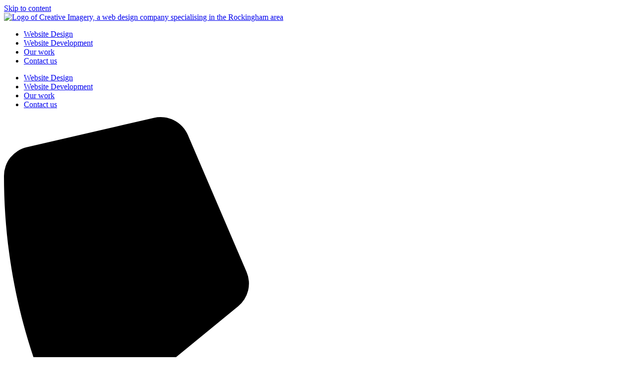

--- FILE ---
content_type: text/html; charset=UTF-8
request_url: https://creativeimagery.com.au/contact-us/
body_size: 8498
content:
<!doctype html>
<html lang="en-AU" prefix="og: https://ogp.me/ns#">
<head>
	<meta charset="UTF-8">


	<meta name="viewport" content="width=device-width, initial-scale=1">
	<link rel="profile" href="https://gmpg.org/xfn/11">
	
<!-- Search Engine Optimisation by Rank Math - https://rankmath.com/ -->
<title>Contact us - Rockingham web design and development</title>
<meta name="description" content="At creative imagery, we follow a streamlined, collaborative process to ensure your website not only meets your goals but also represents your brand effectively."/>
<meta name="robots" content="index, follow, max-snippet:-1, max-video-preview:-1, max-image-preview:large"/>
<link rel="canonical" href="https://creativeimagery.com.au/contact-us/" />
<meta property="og:locale" content="en_US" />
<meta property="og:type" content="article" />
<meta property="og:title" content="Contact us - Rockingham web design and development" />
<meta property="og:description" content="At creative imagery, we follow a streamlined, collaborative process to ensure your website not only meets your goals but also represents your brand effectively." />
<meta property="og:url" content="https://creativeimagery.com.au/contact-us/" />
<meta property="og:site_name" content="Rockingham web design and development" />
<meta property="og:updated_time" content="2024-11-01T02:32:20+00:00" />
<meta property="og:image" content="https://creativeimagery.com.au/wp-content/uploads/2024/10/Our-web-design-process.png" />
<meta property="og:image:secure_url" content="https://creativeimagery.com.au/wp-content/uploads/2024/10/Our-web-design-process.png" />
<meta property="og:image:width" content="1317" />
<meta property="og:image:height" content="550" />
<meta property="og:image:alt" content="Rockingham website design" />
<meta property="og:image:type" content="image/png" />
<meta property="article:published_time" content="2024-11-01T02:28:10+00:00" />
<meta property="article:modified_time" content="2024-11-01T02:32:20+00:00" />
<meta name="twitter:card" content="summary_large_image" />
<meta name="twitter:title" content="Contact us - Rockingham web design and development" />
<meta name="twitter:description" content="At creative imagery, we follow a streamlined, collaborative process to ensure your website not only meets your goals but also represents your brand effectively." />
<meta name="twitter:image" content="https://creativeimagery.com.au/wp-content/uploads/2024/10/Our-web-design-process.png" />
<meta name="twitter:label1" content="Time to read" />
<meta name="twitter:data1" content="1 minute" />
<script type="application/ld+json" class="rank-math-schema">{"@context":"https://schema.org","@graph":[{"@type":["ProfessionalService","Organization"],"@id":"https://creativeimagery.com.au/#organization","name":"Rockingham web design and development","url":"https://creativeimagery.com.au","logo":{"@type":"ImageObject","@id":"https://creativeimagery.com.au/#logo","url":"https://creativeimagery.com.au/wp-content/uploads/2024/11/logo.png","contentUrl":"https://creativeimagery.com.au/wp-content/uploads/2024/11/logo.png","caption":"Rockingham web design and development","inLanguage":"en-AU","width":"483","height":"172"},"openingHours":["Monday,Tuesday,Wednesday,Thursday,Friday,Saturday,Sunday 09:00-17:00"],"image":{"@id":"https://creativeimagery.com.au/#logo"}},{"@type":"WebSite","@id":"https://creativeimagery.com.au/#website","url":"https://creativeimagery.com.au","name":"Rockingham web design and development","publisher":{"@id":"https://creativeimagery.com.au/#organization"},"inLanguage":"en-AU"},{"@type":"ImageObject","@id":"https://creativeimagery.com.au/wp-content/uploads/2024/10/Our-web-design-process.png","url":"https://creativeimagery.com.au/wp-content/uploads/2024/10/Our-web-design-process.png","width":"200","height":"200","inLanguage":"en-AU"},{"@type":"WebPage","@id":"https://creativeimagery.com.au/contact-us/#webpage","url":"https://creativeimagery.com.au/contact-us/","name":"Contact us - Rockingham web design and development","datePublished":"2024-11-01T02:28:10+00:00","dateModified":"2024-11-01T02:32:20+00:00","isPartOf":{"@id":"https://creativeimagery.com.au/#website"},"primaryImageOfPage":{"@id":"https://creativeimagery.com.au/wp-content/uploads/2024/10/Our-web-design-process.png"},"inLanguage":"en-AU"},{"@type":"Person","@id":"https://creativeimagery.com.au/author/mediaboss/","name":"admin","url":"https://creativeimagery.com.au/author/mediaboss/","image":{"@type":"ImageObject","@id":"https://secure.gravatar.com/avatar/0395afe029a6368bb6495b2822313c2b6a4941def36ccf249c9392a56ba75969?s=96&amp;d=mm&amp;r=g","url":"https://secure.gravatar.com/avatar/0395afe029a6368bb6495b2822313c2b6a4941def36ccf249c9392a56ba75969?s=96&amp;d=mm&amp;r=g","caption":"admin","inLanguage":"en-AU"},"sameAs":["https://creativeimagery.com.au"],"worksFor":{"@id":"https://creativeimagery.com.au/#organization"}},{"@type":"Article","headline":"Contact us - Rockingham web design and development","datePublished":"2024-11-01T02:28:10+00:00","dateModified":"2024-11-01T02:32:20+00:00","author":{"@id":"https://creativeimagery.com.au/author/mediaboss/","name":"admin"},"publisher":{"@id":"https://creativeimagery.com.au/#organization"},"description":"At creative imagery, we follow a streamlined, collaborative process to ensure your website not only meets your goals but also represents your brand effectively.","name":"Contact us - Rockingham web design and development","@id":"https://creativeimagery.com.au/contact-us/#richSnippet","isPartOf":{"@id":"https://creativeimagery.com.au/contact-us/#webpage"},"image":{"@id":"https://creativeimagery.com.au/wp-content/uploads/2024/10/Our-web-design-process.png"},"inLanguage":"en-AU","mainEntityOfPage":{"@id":"https://creativeimagery.com.au/contact-us/#webpage"}}]}</script>
<!-- /Rank Math WordPress SEO plugin -->

<link rel="alternate" type="application/rss+xml" title="Rockingham web design and development &raquo; Feed" href="https://creativeimagery.com.au/feed/" />
<link rel="alternate" type="application/rss+xml" title="Rockingham web design and development &raquo; Comments Feed" href="https://creativeimagery.com.au/comments/feed/" />
<link rel="alternate" title="oEmbed (JSON)" type="application/json+oembed" href="https://creativeimagery.com.au/wp-json/oembed/1.0/embed?url=https%3A%2F%2Fcreativeimagery.com.au%2Fcontact-us%2F" />
<link rel="alternate" title="oEmbed (XML)" type="text/xml+oembed" href="https://creativeimagery.com.au/wp-json/oembed/1.0/embed?url=https%3A%2F%2Fcreativeimagery.com.au%2Fcontact-us%2F&#038;format=xml" />

<link data-optimized="2" rel="stylesheet" href="https://creativeimagery.com.au/wp-content/litespeed/css/ef5c60f360d323a7fbf6d51e53a8d3b1.css?ver=d4fc7" />



















<script src="https://creativeimagery.com.au/wp-includes/js/jquery/jquery.min.js?ver=3.7.1" id="jquery-core-js"></script>

<script defer='defer' src="https://creativeimagery.com.au/wp-content/plugins/gravityforms/js/jquery.json.min.js?ver=2.9.26" id="gform_json-js"></script>




<link rel="https://api.w.org/" href="https://creativeimagery.com.au/wp-json/" /><link rel="alternate" title="JSON" type="application/json" href="https://creativeimagery.com.au/wp-json/wp/v2/pages/81" /><link rel="EditURI" type="application/rsd+xml" title="RSD" href="https://creativeimagery.com.au/xmlrpc.php?rsd" />
<meta name="generator" content="WordPress 6.9" />
<link rel='shortlink' href='https://creativeimagery.com.au/?p=81' />
<meta name="generator" content="Elementor 3.34.1; features: e_font_icon_svg, additional_custom_breakpoints; settings: css_print_method-external, google_font-enabled, font_display-swap">
			
			<script id="google_gtagjs" src="https://www.googletagmanager.com/gtag/js?id=G-KPBCB1JQ7Z" defer data-deferred="1"></script>
<script id="google_gtagjs-inline" src="[data-uri]" defer></script>
<!-- Google tag (gtag.js) -->
<script src="https://www.googletagmanager.com/gtag/js?id=G-KPBCB1JQ7Z" defer data-deferred="1"></script>
<script src="[data-uri]" defer></script><link rel="icon" href="https://creativeimagery.com.au/wp-content/uploads/2024/10/cropped-ci_C_Logo-32x32.png" sizes="32x32" />
<link rel="icon" href="https://creativeimagery.com.au/wp-content/uploads/2024/10/cropped-ci_C_Logo-192x192.png" sizes="192x192" />
<link rel="apple-touch-icon" href="https://creativeimagery.com.au/wp-content/uploads/2024/10/cropped-ci_C_Logo-180x180.png" />
<meta name="msapplication-TileImage" content="https://creativeimagery.com.au/wp-content/uploads/2024/10/cropped-ci_C_Logo-270x270.png" />
		
		</head>
<body class="wp-singular page-template page-template-elementor_header_footer page page-id-81 wp-custom-logo wp-embed-responsive wp-theme-hello-elementor hello-elementor-default elementor-default elementor-template-full-width elementor-kit-5 elementor-page elementor-page-81">



<a class="skip-link screen-reader-text" href="#content">Skip to content</a>

		<header data-elementor-type="header" data-elementor-id="100" class="elementor elementor-100 elementor-location-header" data-elementor-post-type="elementor_library">
			<div class="elementor-element elementor-element-984b193 e-flex e-con-boxed e-con e-parent" data-id="984b193" data-element_type="container" data-settings="{&quot;background_background&quot;:&quot;classic&quot;,&quot;sticky&quot;:&quot;top&quot;,&quot;sticky_on&quot;:[&quot;desktop&quot;,&quot;tablet&quot;,&quot;mobile&quot;],&quot;sticky_offset&quot;:0,&quot;sticky_effects_offset&quot;:0,&quot;sticky_anchor_link_offset&quot;:0}">
					<div class="e-con-inner">
				<div class="elementor-element elementor-element-9853210 elementor-widget__width-initial logoimage elementor-widget elementor-widget-theme-site-logo elementor-widget-image" data-id="9853210" data-element_type="widget" data-widget_type="theme-site-logo.default">
											<a href="https://creativeimagery.com.au">
			<img fetchpriority="high" width="483" height="172" src="https://creativeimagery.com.au/wp-content/uploads/2024/11/logo.png" class="attachment-full size-full wp-image-58" alt="Logo of Creative Imagery, a web design company specialising in the Rockingham area" srcset="https://creativeimagery.com.au/wp-content/uploads/2024/11/logo.png 483w, https://creativeimagery.com.au/wp-content/uploads/2024/11/logo-300x107.png 300w" sizes="(max-width: 483px) 100vw, 483px" />				</a>
											</div>
		<div class="elementor-element elementor-element-002c395 e-con-full e-flex e-con e-child" data-id="002c395" data-element_type="container">
				<div class="elementor-element elementor-element-c4c684a elementor-nav-menu__align-center elementor-nav-menu--dropdown-none elementor-widget elementor-widget-nav-menu" data-id="c4c684a" data-element_type="widget" data-settings="{&quot;submenu_icon&quot;:{&quot;value&quot;:&quot;&lt;svg aria-hidden=\&quot;true\&quot; class=\&quot;fa-svg-chevron-down e-font-icon-svg e-fas-chevron-down\&quot; viewBox=\&quot;0 0 448 512\&quot; xmlns=\&quot;http:\/\/www.w3.org\/2000\/svg\&quot;&gt;&lt;path d=\&quot;M207.029 381.476L12.686 187.132c-9.373-9.373-9.373-24.569 0-33.941l22.667-22.667c9.357-9.357 24.522-9.375 33.901-.04L224 284.505l154.745-154.021c9.379-9.335 24.544-9.317 33.901.04l22.667 22.667c9.373 9.373 9.373 24.569 0 33.941L240.971 381.476c-9.373 9.372-24.569 9.372-33.942 0z\&quot;&gt;&lt;\/path&gt;&lt;\/svg&gt;&quot;,&quot;library&quot;:&quot;fa-solid&quot;},&quot;layout&quot;:&quot;horizontal&quot;}" data-widget_type="nav-menu.default">
								<nav aria-label="Menu" class="elementor-nav-menu--main elementor-nav-menu__container elementor-nav-menu--layout-horizontal e--pointer-none">
				<ul id="menu-1-c4c684a" class="elementor-nav-menu"><li class="menu-item menu-item-type-post_type menu-item-object-page menu-item-99"><a href="https://creativeimagery.com.au/rockingham-website-designers/" class="elementor-item">Website Design</a></li>
<li class="menu-item menu-item-type-post_type menu-item-object-page menu-item-190"><a href="https://creativeimagery.com.au/rockingham-website-developers/" class="elementor-item">Website Development</a></li>
<li class="menu-item menu-item-type-post_type menu-item-object-page menu-item-98"><a href="https://creativeimagery.com.au/our-work/" class="elementor-item">Our work</a></li>
<li class="menu-item menu-item-type-custom menu-item-object-custom menu-item-112"><a href="#contact-form" class="elementor-item elementor-item-anchor">Contact us</a></li>
</ul>			</nav>
						<nav class="elementor-nav-menu--dropdown elementor-nav-menu__container" aria-hidden="true">
				<ul id="menu-2-c4c684a" class="elementor-nav-menu"><li class="menu-item menu-item-type-post_type menu-item-object-page menu-item-99"><a href="https://creativeimagery.com.au/rockingham-website-designers/" class="elementor-item" tabindex="-1">Website Design</a></li>
<li class="menu-item menu-item-type-post_type menu-item-object-page menu-item-190"><a href="https://creativeimagery.com.au/rockingham-website-developers/" class="elementor-item" tabindex="-1">Website Development</a></li>
<li class="menu-item menu-item-type-post_type menu-item-object-page menu-item-98"><a href="https://creativeimagery.com.au/our-work/" class="elementor-item" tabindex="-1">Our work</a></li>
<li class="menu-item menu-item-type-custom menu-item-object-custom menu-item-112"><a href="#contact-form" class="elementor-item elementor-item-anchor" tabindex="-1">Contact us</a></li>
</ul>			</nav>
						</div>
				<div class="elementor-element elementor-element-977adf9 elementor-widget elementor-widget-button" data-id="977adf9" data-element_type="widget" data-widget_type="button.default">
										<a class="elementor-button elementor-button-link elementor-size-sm" href="tel:1300886065">
						<span class="elementor-button-content-wrapper">
						<span class="elementor-button-icon">
				<svg aria-hidden="true" class="e-font-icon-svg e-fas-phone-alt" viewBox="0 0 512 512" xmlns="http://www.w3.org/2000/svg"><path d="M497.39 361.8l-112-48a24 24 0 0 0-28 6.9l-49.6 60.6A370.66 370.66 0 0 1 130.6 204.11l60.6-49.6a23.94 23.94 0 0 0 6.9-28l-48-112A24.16 24.16 0 0 0 122.6.61l-104 24A24 24 0 0 0 0 48c0 256.5 207.9 464 464 464a24 24 0 0 0 23.4-18.6l24-104a24.29 24.29 0 0 0-14.01-27.6z"></path></svg>			</span>
									<span class="elementor-button-text"> 1300 886 065</span>
					</span>
					</a>
								</div>
				</div>
					</div>
				</div>
				</header>
				<div data-elementor-type="wp-page" data-elementor-id="81" class="elementor elementor-81" data-elementor-post-type="page">
				<div class="elementor-element elementor-element-32cfc04 e-flex e-con-boxed e-con e-parent" data-id="32cfc04" data-element_type="container" data-settings="{&quot;background_background&quot;:&quot;classic&quot;}">
					<div class="e-con-inner">
				<div class="elementor-element elementor-element-5bd2ca0 elementor-widget elementor-widget-heading" data-id="5bd2ca0" data-element_type="widget" data-widget_type="heading.default">
					<h2 class="elementor-heading-title elementor-size-default">Rockingham web design</h2>				</div>
				<div class="elementor-element elementor-element-b36993b elementor-widget__width-inherit elementor-widget elementor-widget-text-editor" data-id="b36993b" data-element_type="widget" data-widget_type="text-editor.default">
									<p><strong>At creative imagery, we follow a streamlined, collaborative process to ensure your website not only meets your goals but also represents your brand effectively.</strong></p><p>Our process begins with a discovery session where we get to know your business, target audience, and objectives for the site. This helps us tailor the design to engage your audience and support your brand identity.</p><p>Next, we create a detailed project plan, outlining each step and timeline to keep everything on track. Our design team will then draft wireframes to structure the site’s layout and user flow, ensuring the navigation is intuitive and aligns with your goals. Once approved, we move into the visual design stage, where we bring your brand to life with carefully selected colors, fonts, and imagery that resonate with your audience.</p><p>After you’re satisfied with the design, we move into development. Our developers build a fully responsive website, optimized for both mobile and desktop, to provide an excellent user experience on all devices. We incorporate SEO best practices to boost your visibility on search engines, ensuring that your audience can easily find your website.</p><p>Once the site is complete, we conduct thorough testing to ensure it’s error-free, secure, and performs well. Finally, we launch the site and provide ongoing support as needed, including updates, maintenance, and training on content management. At Rockingham Website Design, we’re committed to creating a site that drives growth for your business and reflects your brand’s vision.</p>								</div>
					</div>
				</div>
		<div class="elementor-element elementor-element-4602d54 e-flex e-con-boxed e-con e-parent" data-id="4602d54" data-element_type="container">
					<div class="e-con-inner">
				<div class="elementor-element elementor-element-fd1a9ba elementor-widget elementor-widget-heading" data-id="fd1a9ba" data-element_type="widget" data-widget_type="heading.default">
					<h2 class="elementor-heading-title elementor-size-default">Our web design process</h2>				</div>
				<div class="elementor-element elementor-element-b69f9b0 elementor-widget elementor-widget-image" data-id="b69f9b0" data-element_type="widget" data-widget_type="image.default">
															<img decoding="async" width="1317" height="550" src="https://creativeimagery.com.au/wp-content/uploads/2024/10/Our-web-design-process.png" class="attachment-full size-full wp-image-47" alt="Rockingham website design" srcset="https://creativeimagery.com.au/wp-content/uploads/2024/10/Our-web-design-process.png 1317w, https://creativeimagery.com.au/wp-content/uploads/2024/10/Our-web-design-process-300x125.png 300w, https://creativeimagery.com.au/wp-content/uploads/2024/10/Our-web-design-process-1024x428.png 1024w, https://creativeimagery.com.au/wp-content/uploads/2024/10/Our-web-design-process-768x321.png 768w" sizes="(max-width: 1317px) 100vw, 1317px" />															</div>
		<div class="elementor-element elementor-element-a10b13b e-con-full e-flex e-con e-child" data-id="a10b13b" data-element_type="container">
				<div class="elementor-element elementor-element-20f6da6 elementor-align-center elementor-mobile-align-center elementor-widget elementor-widget-button" data-id="20f6da6" data-element_type="widget" data-widget_type="button.default">
										<a class="elementor-button elementor-button-link elementor-size-sm" href="#">
						<span class="elementor-button-content-wrapper">
									<span class="elementor-button-text">Website design</span>
					</span>
					</a>
								</div>
				<div class="elementor-element elementor-element-52452fa elementor-align-center elementor-mobile-align-center elementor-widget elementor-widget-button" data-id="52452fa" data-element_type="widget" data-widget_type="button.default">
										<a class="elementor-button elementor-button-link elementor-size-sm" href="#">
						<span class="elementor-button-content-wrapper">
									<span class="elementor-button-text">website development</span>
					</span>
					</a>
								</div>
				</div>
					</div>
				</div>
		<div class="elementor-element elementor-element-aca5b41 e-flex e-con-boxed e-con e-parent" data-id="aca5b41" data-element_type="container" data-settings="{&quot;background_background&quot;:&quot;classic&quot;}">
					<div class="e-con-inner">
		<div class="elementor-element elementor-element-6ec7b76 e-con-full e-flex e-con e-child" data-id="6ec7b76" data-element_type="container" data-settings="{&quot;background_background&quot;:&quot;classic&quot;}">
				<div class="elementor-element elementor-element-f636626 elementor-widget__width-initial elementor-widget elementor-widget-heading" data-id="f636626" data-element_type="widget" data-widget_type="heading.default">
					<h2 class="elementor-heading-title elementor-size-default">Contact Our Friendly Team for a Free Quote</h2>				</div>
				<div class="elementor-element elementor-element-8e3b742 elementor-widget__width-initial elementor-absolute elementor-widget elementor-widget-image" data-id="8e3b742" data-element_type="widget" data-settings="{&quot;_position&quot;:&quot;absolute&quot;}" data-widget_type="image.default">
															<img decoding="async" width="492" height="386" src="https://creativeimagery.com.au/wp-content/uploads/2024/11/overlay-image.png" class="attachment-full size-full wp-image-59" alt="creative imagery Rockingham website design" srcset="https://creativeimagery.com.au/wp-content/uploads/2024/11/overlay-image.png 492w, https://creativeimagery.com.au/wp-content/uploads/2024/11/overlay-image-300x235.png 300w" sizes="(max-width: 492px) 100vw, 492px" />															</div>
				</div>
		<div class="elementor-element elementor-element-a5a6b1b e-con-full e-flex e-con e-child" data-id="a5a6b1b" data-element_type="container">
				<div class="elementor-element elementor-element-78b32ca elementor-widget elementor-widget-shortcode" data-id="78b32ca" data-element_type="widget" data-widget_type="shortcode.default">
							<div class="elementor-shortcode">
                <div class='gf_browser_chrome gform_wrapper gform-theme gform-theme--foundation gform-theme--framework gform-theme--orbital contact-form_wrapper' data-form-theme='orbital' data-form-index='0' id='gform_wrapper_1' >
                        <div class='gform_heading'>
                            <p class='gform_description'></p>
                        </div><form method='post' enctype='multipart/form-data'  id='gform_1' class='contact-form' action='/contact-us/' data-formid='1' novalidate>
                        <div class='gform-body gform_body'><div id='gform_fields_1' class='gform_fields top_label form_sublabel_below description_below validation_below'><div id="field_1_1" class="gfield gfield--type-text gfield--input-type-text gfield--width-half field_sublabel_below gfield--no-description field_description_below hidden_label field_validation_below gfield_visibility_visible"  ><label class='gfield_label gform-field-label' for='input_1_1'>Name</label><div class='ginput_container ginput_container_text'><input name='input_1' id='input_1_1' type='text' value='' class='large'    placeholder='Name'  aria-invalid="false"   /></div></div><div id="field_1_3" class="gfield gfield--type-text gfield--input-type-text gfield--width-half field_sublabel_below gfield--no-description field_description_below hidden_label field_validation_below gfield_visibility_visible"  ><label class='gfield_label gform-field-label' for='input_1_3'>Business</label><div class='ginput_container ginput_container_text'><input name='input_3' id='input_1_3' type='text' value='' class='large'    placeholder='Business'  aria-invalid="false"   /></div></div><div id="field_1_4" class="gfield gfield--type-email gfield--input-type-email gfield--width-half field_sublabel_below gfield--no-description field_description_below hidden_label field_validation_below gfield_visibility_visible"  ><label class='gfield_label gform-field-label' for='input_1_4'>Email</label><div class='ginput_container ginput_container_email'>
                            <input name='input_4' id='input_1_4' type='email' value='' class='large'   placeholder='Email'  aria-invalid="false"  />
                        </div></div><div id="field_1_5" class="gfield gfield--type-phone gfield--input-type-phone gfield--width-half field_sublabel_below gfield--no-description field_description_below hidden_label field_validation_below gfield_visibility_visible"  ><label class='gfield_label gform-field-label' for='input_1_5'>Phone</label><div class='ginput_container ginput_container_phone'><input name='input_5' id='input_1_5' type='tel' value='' class='large'  placeholder='Phone'  aria-invalid="false"   /></div></div><div id="field_1_6" class="gfield gfield--type-textarea gfield--input-type-textarea gfield--width-full field_sublabel_below gfield--no-description field_description_below hidden_label field_validation_below gfield_visibility_visible"  ><label class='gfield_label gform-field-label' for='input_1_6'>Messsage</label><div class='ginput_container ginput_container_textarea'><textarea name='input_6' id='input_1_6' class='textarea small'    placeholder='Tell us more, so we can get our thinking caps on...'  aria-invalid="false"   rows='10' cols='50'></textarea></div></div></div></div>
        <div class='gform-footer gform_footer top_label'> <input type='submit' id='gform_submit_button_1' class='gform_button button' onclick='gform.submission.handleButtonClick(this);' data-submission-type='submit' value='Submit'  /> 
            <input type='hidden' class='gform_hidden' name='gform_submission_method' data-js='gform_submission_method_1' value='postback' />
            <input type='hidden' class='gform_hidden' name='gform_theme' data-js='gform_theme_1' id='gform_theme_1' value='orbital' />
            <input type='hidden' class='gform_hidden' name='gform_style_settings' data-js='gform_style_settings_1' id='gform_style_settings_1' value='[]' />
            <input type='hidden' class='gform_hidden' name='is_submit_1' value='1' />
            <input type='hidden' class='gform_hidden' name='gform_submit' value='1' />
            
            <input type='hidden' class='gform_hidden' name='gform_currency' data-currency='USD' value='zSU817fM+JqbxVTZnXcY0215yGve/DSWaxwwr6RXdLJWOU8NfhCC/ZRNSUsRLTp1uEHV4IqoYJrdXgHXvTKnSnwWfGIHGi0NdyrZ+iLSd3ATqUU=' />
            <input type='hidden' class='gform_hidden' name='gform_unique_id' value='' />
            <input type='hidden' class='gform_hidden' name='state_1' value='WyJbXSIsIjlmMzM0M2Q0MTc5MTUyYzI2YjA3MDBkYTM3MGQzNzJmIl0=' />
            <input type='hidden' autocomplete='off' class='gform_hidden' name='gform_target_page_number_1' id='gform_target_page_number_1' value='0' />
            <input type='hidden' autocomplete='off' class='gform_hidden' name='gform_source_page_number_1' id='gform_source_page_number_1' value='1' />
            <input type='hidden' name='gform_field_values' value='' />
            
        </div>
                        <p style="display: none !important;" class="akismet-fields-container" data-prefix="ak_"><label>&#916;<textarea name="ak_hp_textarea" cols="45" rows="8" maxlength="100"></textarea></label><input type="hidden" id="ak_js_1" name="ak_js" value="135"/></p></form>
                        </div>
</div>
						</div>
				</div>
					</div>
				</div>
				</div>
				<footer data-elementor-type="footer" data-elementor-id="74" class="elementor elementor-74 elementor-location-footer" data-elementor-post-type="elementor_library">
			<div class="elementor-element elementor-element-2c0bae8 e-flex e-con-boxed e-con e-parent" data-id="2c0bae8" data-element_type="container">
					<div class="e-con-inner">
		<div class="elementor-element elementor-element-c905376 e-con-full e-flex e-con e-child" data-id="c905376" data-element_type="container">
				<div class="elementor-element elementor-element-c7a81c8 elementor-widget__width-initial elementor-widget elementor-widget-heading" data-id="c7a81c8" data-element_type="widget" data-widget_type="heading.default">
					<h5 class="elementor-heading-title elementor-size-default">Whether you have a project, a problem, or are feeling perplexed, please contact us...</h5>				</div>
				</div>
		<div class="elementor-element elementor-element-2130578 e-con-full e-flex e-con e-child" data-id="2130578" data-element_type="container">
				<div class="elementor-element elementor-element-9b6350f elementor-widget elementor-widget-image" data-id="9b6350f" data-element_type="widget" data-widget_type="image.default">
																<a href="/">
							<img width="483" height="172" src="https://creativeimagery.com.au/wp-content/uploads/2024/11/logo.png" class="attachment-full size-full wp-image-58" alt="Logo of Creative Imagery, a web design company specialising in the Rockingham area" srcset="https://creativeimagery.com.au/wp-content/uploads/2024/11/logo.png 483w, https://creativeimagery.com.au/wp-content/uploads/2024/11/logo-300x107.png 300w" sizes="(max-width: 483px) 100vw, 483px" />								</a>
															</div>
				<div class="elementor-element elementor-element-d407e77 elementor-widget elementor-widget-heading" data-id="d407e77" data-element_type="widget" data-widget_type="heading.default">
					<p class="elementor-heading-title elementor-size-default">Phone 1300 886 065</p>				</div>
				<div class="elementor-element elementor-element-18ea7c0 elementor-widget elementor-widget-heading" data-id="18ea7c0" data-element_type="widget" data-widget_type="heading.default">
					<p class="elementor-heading-title elementor-size-default">(By Appointment Only)</p>				</div>
				<div class="elementor-element elementor-element-35f4e60 elementor-widget__width-initial elementor-widget elementor-widget-heading" data-id="35f4e60" data-element_type="widget" data-widget_type="heading.default">
					<p class="elementor-heading-title elementor-size-default">59 Smythe Street<br>
Rockingham WA 6168</p>				</div>
				<div class="elementor-element elementor-element-815cba9 elementor-nav-menu--dropdown-none elementor-nav-menu__align-center elementor-widget elementor-widget-nav-menu" data-id="815cba9" data-element_type="widget" data-settings="{&quot;layout&quot;:&quot;horizontal&quot;,&quot;submenu_icon&quot;:{&quot;value&quot;:&quot;&lt;svg aria-hidden=\&quot;true\&quot; class=\&quot;e-font-icon-svg e-fas-caret-down\&quot; viewBox=\&quot;0 0 320 512\&quot; xmlns=\&quot;http:\/\/www.w3.org\/2000\/svg\&quot;&gt;&lt;path d=\&quot;M31.3 192h257.3c17.8 0 26.7 21.5 14.1 34.1L174.1 354.8c-7.8 7.8-20.5 7.8-28.3 0L17.2 226.1C4.6 213.5 13.5 192 31.3 192z\&quot;&gt;&lt;\/path&gt;&lt;\/svg&gt;&quot;,&quot;library&quot;:&quot;fa-solid&quot;}}" data-widget_type="nav-menu.default">
								<nav aria-label="Menu" class="elementor-nav-menu--main elementor-nav-menu__container elementor-nav-menu--layout-horizontal e--pointer-none">
				<ul id="menu-1-815cba9" class="elementor-nav-menu"><li class="menu-item menu-item-type-post_type menu-item-object-page menu-item-privacy-policy menu-item-425"><a rel="privacy-policy" href="https://creativeimagery.com.au/privacy-policy/" class="elementor-item">Disclaimer | Privacy policy</a></li>
</ul>			</nav>
						<nav class="elementor-nav-menu--dropdown elementor-nav-menu__container" aria-hidden="true">
				<ul id="menu-2-815cba9" class="elementor-nav-menu"><li class="menu-item menu-item-type-post_type menu-item-object-page menu-item-privacy-policy menu-item-425"><a rel="privacy-policy" href="https://creativeimagery.com.au/privacy-policy/" class="elementor-item" tabindex="-1">Disclaimer | Privacy policy</a></li>
</ul>			</nav>
						</div>
				</div>
					</div>
				</div>
				</footer>
		
<script type="speculationrules">
{"prefetch":[{"source":"document","where":{"and":[{"href_matches":"/*"},{"not":{"href_matches":["/wp-*.php","/wp-admin/*","/wp-content/uploads/*","/wp-content/*","/wp-content/plugins/*","/wp-content/themes/hello-elementor/*","/*\\?(.+)"]}},{"not":{"selector_matches":"a[rel~=\"nofollow\"]"}},{"not":{"selector_matches":".no-prefetch, .no-prefetch a"}}]},"eagerness":"conservative"}]}
</script>
			
			













<script defer='defer' src="https://creativeimagery.com.au/wp-content/plugins/gravityforms/js/placeholders.jquery.min.js?ver=2.9.26" id="gform_placeholder-js"></script>








<script id="wp-emoji-settings" type="application/json">
{"baseUrl":"https://s.w.org/images/core/emoji/17.0.2/72x72/","ext":".png","svgUrl":"https://s.w.org/images/core/emoji/17.0.2/svg/","svgExt":".svg","source":{"concatemoji":"https://creativeimagery.com.au/wp-includes/js/wp-emoji-release.min.js?ver=6.9"}}
</script>
<script type="module">
/*! This file is auto-generated */
const a=JSON.parse(document.getElementById("wp-emoji-settings").textContent),o=(window._wpemojiSettings=a,"wpEmojiSettingsSupports"),s=["flag","emoji"];function i(e){try{var t={supportTests:e,timestamp:(new Date).valueOf()};sessionStorage.setItem(o,JSON.stringify(t))}catch(e){}}function c(e,t,n){e.clearRect(0,0,e.canvas.width,e.canvas.height),e.fillText(t,0,0);t=new Uint32Array(e.getImageData(0,0,e.canvas.width,e.canvas.height).data);e.clearRect(0,0,e.canvas.width,e.canvas.height),e.fillText(n,0,0);const a=new Uint32Array(e.getImageData(0,0,e.canvas.width,e.canvas.height).data);return t.every((e,t)=>e===a[t])}function p(e,t){e.clearRect(0,0,e.canvas.width,e.canvas.height),e.fillText(t,0,0);var n=e.getImageData(16,16,1,1);for(let e=0;e<n.data.length;e++)if(0!==n.data[e])return!1;return!0}function u(e,t,n,a){switch(t){case"flag":return n(e,"\ud83c\udff3\ufe0f\u200d\u26a7\ufe0f","\ud83c\udff3\ufe0f\u200b\u26a7\ufe0f")?!1:!n(e,"\ud83c\udde8\ud83c\uddf6","\ud83c\udde8\u200b\ud83c\uddf6")&&!n(e,"\ud83c\udff4\udb40\udc67\udb40\udc62\udb40\udc65\udb40\udc6e\udb40\udc67\udb40\udc7f","\ud83c\udff4\u200b\udb40\udc67\u200b\udb40\udc62\u200b\udb40\udc65\u200b\udb40\udc6e\u200b\udb40\udc67\u200b\udb40\udc7f");case"emoji":return!a(e,"\ud83e\u1fac8")}return!1}function f(e,t,n,a){let r;const o=(r="undefined"!=typeof WorkerGlobalScope&&self instanceof WorkerGlobalScope?new OffscreenCanvas(300,150):document.createElement("canvas")).getContext("2d",{willReadFrequently:!0}),s=(o.textBaseline="top",o.font="600 32px Arial",{});return e.forEach(e=>{s[e]=t(o,e,n,a)}),s}function r(e){var t=document.createElement("script");t.src=e,t.defer=!0,document.head.appendChild(t)}a.supports={everything:!0,everythingExceptFlag:!0},new Promise(t=>{let n=function(){try{var e=JSON.parse(sessionStorage.getItem(o));if("object"==typeof e&&"number"==typeof e.timestamp&&(new Date).valueOf()<e.timestamp+604800&&"object"==typeof e.supportTests)return e.supportTests}catch(e){}return null}();if(!n){if("undefined"!=typeof Worker&&"undefined"!=typeof OffscreenCanvas&&"undefined"!=typeof URL&&URL.createObjectURL&&"undefined"!=typeof Blob)try{var e="postMessage("+f.toString()+"("+[JSON.stringify(s),u.toString(),c.toString(),p.toString()].join(",")+"));",a=new Blob([e],{type:"text/javascript"});const r=new Worker(URL.createObjectURL(a),{name:"wpTestEmojiSupports"});return void(r.onmessage=e=>{i(n=e.data),r.terminate(),t(n)})}catch(e){}i(n=f(s,u,c,p))}t(n)}).then(e=>{for(const n in e)a.supports[n]=e[n],a.supports.everything=a.supports.everything&&a.supports[n],"flag"!==n&&(a.supports.everythingExceptFlag=a.supports.everythingExceptFlag&&a.supports[n]);var t;a.supports.everythingExceptFlag=a.supports.everythingExceptFlag&&!a.supports.flag,a.supports.everything||((t=a.source||{}).concatemoji?r(t.concatemoji):t.wpemoji&&t.twemoji&&(r(t.twemoji),r(t.wpemoji)))});
//# sourceURL=https://creativeimagery.com.au/wp-includes/js/wp-emoji-loader.min.js
</script>



<script data-optimized="1" src="https://creativeimagery.com.au/wp-content/litespeed/js/55a1f628129635682ca2ca992ff915e7.js?ver=d4fc7" defer></script></body>
</html>


<!-- Page cached by LiteSpeed Cache 7.7 on 2026-02-01 00:15:39 -->
<!-- QUIC.cloud UCSS in queue -->